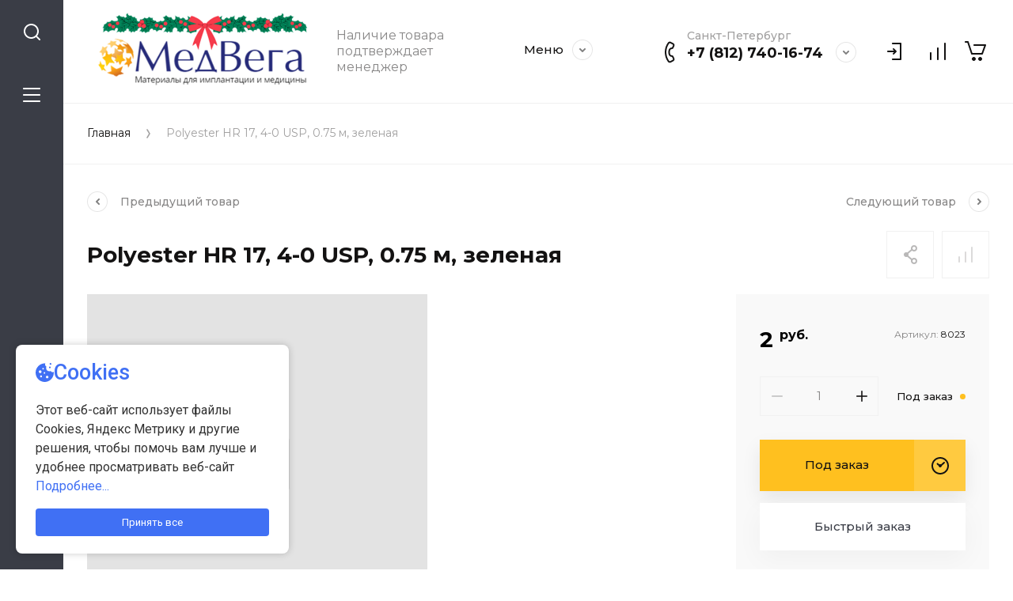

--- FILE ---
content_type: text/html; charset=utf-8
request_url: https://medvega.ru/magazin/product/katalog/product/polyester-hr-17-4-0-usp-0-75-m-zelenaya
body_size: 18496
content:
<!doctype html>
<html lang="ru">
	
<head>
<meta charset="utf-8">
<meta name="robots" content="all">
<title>Polyester HR 17, 4-0 USP, 0.75 м, зеленая</title>
<meta name="description" content="Polyester HR 17, 4-0 USP, 0.75 м, зеленая">
<meta name="keywords" content="Polyester HR 17, 4-0 USP, 0.75 м, зеленая">
<meta name="SKYPE_TOOLBAR" content="SKYPE_TOOLBAR_PARSER_COMPATIBLE">
<meta name="viewport" content="width=device-width, initial-scale=1.0, maximum-scale=1.0, user-scalable=no">
<meta name="format-detection" content="telephone=no">
<meta http-equiv="x-rim-auto-match" content="none">


<script src="/g/libs/jquery/1.10.2/jquery.min.js" charset="utf-8"></script>

	<link rel="stylesheet" href="/g/css/styles_articles_tpl.css">
<link rel="stylesheet" href="/g/libs/lightgallery-proxy-to-hs/lightgallery.proxy.to.hs.min.css" media="all" async>
<script src="/g/libs/lightgallery-proxy-to-hs/lightgallery.proxy.to.hs.stub.min.js"></script>
<script src="/g/libs/lightgallery-proxy-to-hs/lightgallery.proxy.to.hs.js" async></script>

            <!-- 46b9544ffa2e5e73c3c971fe2ede35a5 -->
            <script src='/shared/s3/js/lang/ru.js'></script>
            <script src='/shared/s3/js/common.min.js'></script>
        <link rel='stylesheet' type='text/css' href='/shared/s3/css/calendar.css' /><link rel="icon" href="/favicon.png" type="image/png">

<!--s3_require-->
<link rel="stylesheet" href="/g/basestyle/1.0.1/user/user.css" type="text/css"/>
<link rel="stylesheet" href="/g/basestyle/1.0.1/user/user.blue.css" type="text/css"/>
<script type="text/javascript" src="/g/basestyle/1.0.1/user/user.js" async></script>
<!--/s3_require-->

<!--s3_goal-->
<script src="/g/s3/goal/1.0.0/s3.goal.js"></script>
<script>new s3.Goal({map:[], goals: [], ecommerce:[{"ecommerce":{"detail":{"products":[{"id":"247084302","name":"Polyester HR 17, 4-0 USP, 0.75 м, зеленая","price":2,"brand":null,"category":""}]}}}]});</script>
<!--/s3_goal-->
			
		
		
		
			<link rel="stylesheet" type="text/css" href="/g/shop2v2/default/css/theme.less.css">		
			<script type="text/javascript" src="/g/printme.js"></script>
		<script type="text/javascript" src="/g/shop2v2/default/js/tpl.js"></script>
		<script type="text/javascript" src="/g/shop2v2/default/js/baron.min.js"></script>
		
			<script type="text/javascript" src="/g/shop2v2/default/js/shop2.2.js"></script>
		
	<script type="text/javascript">shop2.init({"productRefs": [],"apiHash": {"getPromoProducts":"33da33e82c2d33daccf63acbfd2ec659","getSearchMatches":"145bb1fdd72206ca750f18489bfe5414","getFolderCustomFields":"95f42d80a033b303e4438807f74d4a0b","getProductListItem":"7f34eaaefc21eb96e2db1b3da90574f9","cartAddItem":"6fb9d34c8e7f612be24f094b79a815c5","cartRemoveItem":"00280a9916f0ee65a278d0e2afcca3c5","cartUpdate":"142112d655d018586c22df76f9426ee5","cartRemoveCoupon":"04e06166b1a0a75cf1220409fb1dd20f","cartAddCoupon":"562a2cd94fb233f8aa750e55dceb36b6","deliveryCalc":"70e9f611d88f1e8bc73c1b92084e9dd0","printOrder":"33465c4d012521ef28aeb8bb341c87f2","cancelOrder":"b1828d2c13aff5ff2f7c641b1b188a1c","cancelOrderNotify":"fe4ef9e3966fbdf0dc97b77d69c92dc2","repeatOrder":"f971bf62a205efa4cdf955910ebd426e","paymentMethods":"55254864c90055df520c5bb802e6dca2","compare":"d06e09c33773f1fd2f9b8954304ca695"},"hash": null,"verId": 661742,"mode": "product","step": "","uri": "/magazin","IMAGES_DIR": "/d/","my": {"gr_collections_upd":true,"gr_selected_theme":11,"gr_compare_data_tooltip":"\u0421\u0440\u0430\u0432\u043d\u0438\u0442\u044c","gr_compare_data_added_tooltip":"\u0423\u0434\u0430\u043b\u0438\u0442\u044c","gr_search_no_placeholder":true,"lazy_load_subpages":true,"gr_additional_work_btn":true,"gr_product_quick_view":true,"gr_pagelist_lazy_load":true,"gr_lazy_load":true,"gr_show_slider_autoplay":true,"gr_buy_btn_data_url":true,"gr_enable_img_settings":true,"gr_enable_images_settings":true,"gr_show_one_click_in_thumbs":true,"personal_data_no_brackets":true,"enable_disabled_class":true,"show_sections":false,"buy_alias":"\u0412 \u043a\u043e\u0440\u0437\u0438\u043d\u0443","gr_pluso_title":"\u041f\u043e\u0434\u0435\u043b\u0438\u0442\u044c\u0441\u044f","preorder_alias":"\u041f\u043e\u0434 \u0437\u0430\u043a\u0430\u0437","vendor_alias":"\u0411\u0440\u0435\u043d\u0434","new_alias":"\u041d\u043e\u0432\u0438\u043d\u043a\u0430","special_alias":"\u0410\u043a\u0446\u0438\u044f","buy_mod":true,"buy_kind":true,"gr_hide_no_amount_rating":true,"gr_hide_params_compare":true,"gr_compare_class":" ","gr_cart_reg_placeholder":true,"gr_show_collections_compare":true,"gr_show_params_in_kinds":true,"gr_login_placeholered":true,"on_shop2_btn":true,"gr_auth_placeholder":true,"gr_show_collcetions_amount":true,"gr_kinds_slider":true,"gr_search_old_color":true,"gr_filter_remodal_res":"1260","gr_sorting_no_filter":true,"gr_pagelist_only_icons":true,"gr_filter_result_container":true,"gr_filter_only_field_title":true,"gr_filter_placeholders":false,"gr_filter_remodal":true,"gr_filter_range_slider":false,"gr_search_range_slider":false,"gr_h1_in_column":true,"gr_show_nav_btns":true,"gr_wrapped_currency":true,"gr_add_to_compare_text":"\u0421\u0440\u0430\u0432\u043d\u0438\u0442\u044c","gr_card_small_thumb_width":180,"gr_card_small_thumb_height":180,"gr_card_slider_class":" horizontal","gr_by_price_desc":"\u041f\u043e \u0446\u0435\u043d\u0435 - \u0434\u043e\u0440\u043e\u0433\u0438\u0435","gr_by_price_asc":"\u041f\u043e \u0446\u0435\u043d\u0435 - \u0434\u0435\u0448\u0435\u0432\u044b\u0435","gr_by_name_asc":"\u041f\u043e \u043d\u0430\u0437\u0432\u0430\u043d\u0438\u044e - \u043e\u0442 \u0410","gr_by_name_desc":"\u041f\u043e \u043d\u0430\u0437\u0432\u0430\u043d\u0438\u044e - \u043e\u0442 \u042f","gr_filter_sorting_by":"\u0421\u043e\u0440\u0442\u0438\u0440\u043e\u0432\u0430\u0442\u044c","gr_filter_go_text":" ","gr_view_class":" view_click view_opened view-1","gr_cart_titles":false,"gr_show_more_btn_class":" gr-button-2","gr_cart_total_title":"\u0421\u0443\u043c\u043c\u0430 \u0437\u0430\u043a\u0430\u0437\u0430","gr_coupon_placeholder":"\u0412\u0432\u0435\u0434\u0438\u0442\u0435 \u043f\u0440\u043e\u043c\u043e\u043a\u043e\u0434","gr_product_page_version":"global:shop2.2.110-power-tool-product.tpl","gr_product_template_name":"shop2.2.110-power-tool-product-list-thumbs.tpl","gr_cart_page_version":"global:shop2.2.110-power-tool-cart.tpl","gr_main_blocks_version":"global:shop2.2.110-power-tool-main-blocks.tpl","gr_cart_preview_version":"2.2.110_2","gr_compare_page_version":"global:shop2.2.110-power-tool-store-compare.tpl"},"shop2_cart_order_payments": 5,"cf_margin_price_enabled": 0,"maps_yandex_key":"","maps_google_key":""});</script>

<link rel="stylesheet" href="/g/libs/jqueryui/datepicker-and-slider/css/jquery-ui.css">
<link rel="stylesheet" href="/g/libs/lightgallery/v1.2.19/lightgallery.css">
<link rel="stylesheet" href="/g/libs/remodal/css/remodal.css">
<link rel="stylesheet" href="/g/libs/remodal/css/remodal-default-theme.css">
<link rel="stylesheet" href="/g/libs/waslide/css/waslide.css">
<link rel="stylesheet" href="/g/libs/jquery-lightslider/1.1.6/css/lightslider.min.css">
<link rel="stylesheet" href="/g/libs/jquery-popover/0.0.4/jquery.popover.css">

		    <link rel="stylesheet" href="/g/templates/shop2/2.110.2/power-tool-store/themes/theme8/theme.scss.css">
	
<link rel="stylesheet" href="/g/templates/shop2/2.110.2/power-tool-store/css/global_styles.css">

<script src="/g/libs/jquery-responsive-tabs/1.6.3/jquery.responsiveTabs.min.js" charset="utf-8"></script>
<script src="/g/libs/jquery-match-height/0.7.2/jquery.matchHeight.min.js" charset="utf-8"></script>
<script src="/g/libs/jqueryui/datepicker-and-slider/js/jquery-ui.min.js" charset="utf-8"></script>
<script src="/g/libs/jqueryui/touch_punch/jquery.ui.touch_punch.min.js" charset="utf-8"></script>
<script src="/g/libs/jquery-slick/1.9.0/slick.min.js" charset="utf-8"></script>
<script src="/g/libs/flexmenu/1.4.2/flexmenu.min.js" charset="utf-8"></script>
<script src="/g/libs/lightgallery/v1.2.19/lightgallery.js" charset="utf-8"></script>
<script src="/g/libs/remodal/js/remodal.js" charset="utf-8"></script>
<script src="/g/libs/waslide/js/animit.js" charset="utf-8"></script>
<script src="/g/libs/waslide/js/waslide.js" charset="utf-8"></script>
<script src="/g/libs/jquery-lightslider/1.1.6/js/patched/lightslider.js" charset="utf-8"></script>
<script src="/g/libs/jquery-popover/0.0.4/jquery.popover.js" charset="utf-8"></script>
<script src="/g/templates/shop2/widgets/js/timer.js" charset="utf-8"></script>
<script src="/g/templates/shop2/2.110.2/power-tool-store/js/cart_preview/cart_viewer.js" charset="utf-8"></script>






<script src="/g/s3/misc/form/shop-form/shop-form-minimal.js" charset="utf-8"></script>
<script src="/g/templates/shop2/2.110.2/power-tool-store/js/plugins.js" charset="utf-8"></script>

	<script src="/g/templates/shop2/2.110.2/power-tool-store/js/shop_main.js" charset="utf-8"></script>






</head><link rel="stylesheet" href="/t/v6544/images/css/site_addons.css">
<body class="site inner_page mode_product">
	
		
	<div class="cart-overlay">&nbsp;</div>

	<div class="remodal" data-remodal-id="cabinet-modal" role="dialog" data-remodal-options="hashTracking: false">
		<button data-remodal-action="close" class="gr-icon-btn remodal-close-btn"><span>Закрыть</span></button>
		<div class="shop2-block login-form">
	<div class="login-form__inner">
		<div class="login-form__header">
			Кабинет
		</div>
		<div class="login-form__body">
			
				<form method="post" action="/registraciya">
					<input type="hidden" name="mode" value="login" />

					<div class="login-form__row login gr-field-style">
												<input placeholder="Логин" type="text" name="login" id="login" tabindex="1" value="" />
					</div>
					<div class="login-form__row last_row">
						<div class="gr-field-style">
														<input placeholder="Пароль" type="password" name="password" id="password" tabindex="2" value="" />
						</div>
						<button type="submit" class="gr-button-1" tabindex="3">Войти</button>
					</div>

					<div class="login-btns">
						<a href="/registraciya/forgot_password" class="forgot_btn gr-button-2">
							Забыли пароль?
						</a>

											</div>
				<re-captcha data-captcha="recaptcha"
     data-name="captcha"
     data-sitekey="6LcNwrMcAAAAAOCVMf8ZlES6oZipbnEgI-K9C8ld"
     data-lang="ru"
     data-rsize="invisible"
     data-type="image"
     data-theme="light"></re-captcha></form>
				
									<div class="g-auth__row g-auth__social-min">
												



				
						<div class="g-form-field__title"><b>Также Вы можете войти через:</b></div>
			<div class="g-social">
																												<div class="g-social__row">
								<a href="/users/hauth/start/vkontakte?return_url=/magazin/product/katalog/product/polyester-hr-17-4-0-usp-0-75-m-zelenaya" class="g-social__item g-social__item--vk-large" rel="nofollow">Vkontakte</a>
							</div>
																
			</div>
			
		
	
			<div class="g-auth__personal-note">
									
			
							Я выражаю <a href="/registraciya/agreement" target="_blank">согласие на передачу и обработку персональных данных</a> в соответствии с <a href="/registraciya/policy" target="_blank">политикой конфиденциальности</a>
					</div>
							<a href="/registraciya/register" class="register_btn gr-button-1">Регистрация</a>
					</div>
				
			
		</div>
	</div>
</div>		</div>
	</div> <!-- .cabinet-modal -->
	
	<div class="cart-popup-block">
		<div class="cart-popup-block__body custom-scroll scroll-width-thin scroll">
			<div class="cart-popup-block__close gr-icon-btn">&nbsp;</div>
			<div class="cart-popup-block__container"></div>
		</div>
	</div> <!-- .cart-popup-block -->
	
	 <!-- .special-popup -->

	<div class="remodal" data-remodal-id="contacts-modal" role="dialog" data-remodal-options="hashTracking: false">
		<button data-remodal-action="close" class="gr-icon-btn remodal-close-btn"><span>Закрыть</span></button>

			<div class="remodal-contacts-header">Контакты</div>
			
			<div class="remodal-contacts-body">
				<div class="header-popup-contacts">
					<div class="messangers-items-wrap">
						<div class="messangers-items">
															<div class="messangers-phone__item">
									<div class="messangers-phone__subtitle">Санкт-Петербург</div>									<div class="messangers-phone__number">
										<a href="tel:+78127401674">+7 (812) 740-16-74</a>
									</div>
								</div>
															<div class="messangers-phone__item">
									<div class="messangers-phone__subtitle">Москва</div>									<div class="messangers-phone__number">
										<a href="tel:+79259864672">+7 (925) 986-46-72</a>
									</div>
								</div>
													
															<div class="messangers-items__item">
																			<div class="messangers-items__title">WhatsApp</div>
																												<div class="messangers-items__number">
																							<div class="messangers-items__icon">
													<img src="/thumb/2/ZScBujbLZNZfSQbqt1qvGw/44c44/d/whatsapp.svg" alt="WhatsApp" title="WhatsApp" />
												</div>
																						<a href="https://api.whatsapp.com/send?phone=+78127401674">+7 (812) 740-16-74</a>
										</div>
																	</div>
															<div class="messangers-items__item">
																			<div class="messangers-items__title">Telegram</div>
																												<div class="messangers-items__number">
																							<div class="messangers-items__icon">
													<img src="/thumb/2/oc00thHuZwFwc5vD3YQtWw/44c44/d/telegram.svg" alt="Telegram" title="Telegram" />
												</div>
																						<a href="https://telegram.org/">+7 (925) 986-46-72</a>
										</div>
																	</div>
													</div>
					</div>
											<div class="help-block__btn1 top-callback gr-button-1" data-remodal-target="help-form"
							data-api-url="/-/x-api/v1/public/?method=form/postform&param[form_id]=2489102&param[tpl]=global:shop2.form.minimal.tpl&param[placeholdered_fields]=1"
						>Заказать звонок</div>
																<div class="top-address">
							192029 Россия, Санкт-Петербург, пр. Обуховской Обороны 86, литер К, вход №2
						</div>
									</div>
									<div class="social-block">
						<div class="social-block__title">Мы в сети</div>						<div class="social-block__items">
															<a href="https://www.facebook.com/medvegamscspb" target="_blank" class="social-block__item">
									<img src="/thumb/2/wzm3egSLqnp8QxcvF88BYQ/40c40/d/fgs16_facebook_square.svg" alt="Facebook" />
								</a>
															<a href="https://vk.com/id657417431" target="_blank" class="social-block__item">
									<img src="/thumb/2/xSHYpWPZ-uvGlnlrS02AOg/40c40/d/fgs16_vk_square.svg" alt="VK" />
								</a>
													</div>
					</div>
							</div>
		
		</div>
	</div> <!-- .contacts-modal -->
	
	
	<div class="mobile-menu">
		<div class="mobile-menu__back">Назад</div>
		<div class="mobile-menu__close">&nbsp;</div>
		<div class="mobile-menu__body"></div>
	</div> <!-- .mobile-menu -->

	
	<div class="burger-block">
		<div class="burger-block__inner custom-scroll scroll-width-thin scroll">
			<div class="burger-block__body">
				<div class="burger-block__cabinet" data-remodal-target="cabinet-modal">
											Войти
						
				</div>
				<div class="burger-block__menu"><span>Меню</span></div>
				<div class="burger-block__title">Каталог</div>
				<div class="burger-block__container"></div>
								<div class="burger-block__close">&nbsp;</div>
			</div>
		</div>
	</div> <!--.burger-block-->


	<div class="search-popup">
		<div class="search-popup__inner custom-scroll scroll-width-thin scroll">
			<div class="search-popup__close">&nbsp;</div>
			<div class="search-popup__body"></div>
		</div>
	</div> <!--.search-popup-->


	<div class="compact-panel">
		<div class="compact-panel__inner">
			<div class="compact-panel__body">
				<div class="compact-panel__search">&nbsp;</div>
				<div class="compact-panel__burger">&nbsp;</div>
							</div>
		</div>
	</div> <!--.compact-panel-->

	<div class="site__panel left-panel left-panel__js inner_page">
		<div class="left-panel__inner">
			
			<nav class="search-block">
								    <form action="/magazin/search" method="get" class="search-block__form">
					    <input autocomplete="off" name="search_text" type="text" class="search-block__input" value="" placeholder="Поиск"/>
					    <button class="search-block__btn">&nbsp;</button>
					    <div class="search-block__close">&nbsp;</div>
				    <re-captcha data-captcha="recaptcha"
     data-name="captcha"
     data-sitekey="6LcNwrMcAAAAAOCVMf8ZlES6oZipbnEgI-K9C8ld"
     data-lang="ru"
     data-rsize="invisible"
     data-type="image"
     data-theme="light"></re-captcha></form>
			    			</nav>
			
			<div class="search-container custom-scroll scroll-width-thin scroll">
				<div class="search-container__body">
						
	
<div class="shop2-block search-form">
	<div class="search-form__inner">
		<div class="search-form__header">Поиск</div>
		<div class="search-rows">
			<form action="/magazin/search" enctype="multipart/form-data">
				<input type="hidden" name="sort_by" value=""/>
				
									<div class="search-rows__row gr-field-style float_row">
						<div class="row-title field-title">Цена (руб.)<span style="display: inline-block;">:</span></div>
						<div class="row-body">
							<label class="input-from">
								<span class="from_title hide">от</span>
								<input name="s[price][min]" type="text" size="5" class="small" value=""  data-range_min="0" oninput="this.value = this.value.replace (/\D/, '')" />
							</label>
							<label class="input-to">
								<span class="to_title hide">до</span>
								<input name="s[price][max]" type="text" size="5" class="small" value=""  data-range_max="200000" oninput="this.value = this.value.replace (/\D/, '')" />
							</label>
													</div>
					</div>
				
									<div class="search-rows__row gr-field-style">
						<label class="row-title field-title" for="shop2-name">Название<span style="display: inline-block;">:</span></label>
						<div class="row-body">
							<input type="text" name="s[name]" size="20" id="shop2-name" value="" />
						</div>
					</div>
				
									<div class="search-rows__row gr-field-style">
						<label class="row-title field-title" for="shop2-article">Артикул<span style="display: inline-block;">:</span></label>
						<div class="row-body">
							<input type="text" name="s[article]" id="shop2-article" value="" />
						</div>
					</div>
				
									<div class="search-rows__row gr-field-style">
						<label class="row-title field-title" for="shop2-text">Текст<span style="display: inline-block;">:</span></label>
						<div class="row-body">
							<input type="text" name="search_text" size="20" id="shop2-text"  value="" />
						</div>
					</div>
				
				
									<div class="search-rows__row gr-field-style">
						<div class="row-title field-title">Выберите категорию<span style="display: inline-block;">:</span></div>
						<div class="row-body">
							<select name="s[folder_id]" id="s[folder_id]">
								<option value="">Все</option>
																																												<option value="16096716" >
											 Диагностика
										</option>
																																				<option value="15933902" >
											 BioOst натуральный костный материал
										</option>
																																				<option value="15934302" >
											&raquo; Армированная мембрана BioOst
										</option>
																																				<option value="15934102" >
											&raquo; Блоки BioOst
										</option>
																																				<option value="15934502" >
											&raquo; Резорбируемые мембраны BioOst
										</option>
																																				<option value="15934702" >
											&raquo; Костные гранулы BioOst
										</option>
																																				<option value="15934902" >
											&raquo; Кортикальные пластины BioOst
										</option>
																																				<option value="15935102" >
											 OsteoBiol натуральный костный материал
										</option>
																																				<option value="15935502" >
											&raquo; Гель OsteoBiol
										</option>
																																				<option value="15935302" >
											&raquo; Блоки OsteoBiol
										</option>
																																				<option value="15935902" >
											&raquo; Гранулы Apatos
										</option>
																																				<option value="15936102" >
											&raquo; Гранулы Gen Os с коллагеном
										</option>
																																				<option value="15935702" >
											&raquo; Гранулы увлажненные mp3
										</option>
																																				<option value="15936302" >
											&raquo; Паста костная OsteoBiol
										</option>
																																				<option value="15936502" >
											&raquo; Мембрана Derma
										</option>
																																				<option value="15936702" >
											&raquo; Мембрана Evolution
										</option>
																																				<option value="15937102" >
											&raquo; Мембрана Special
										</option>
																																				<option value="15936902" >
											&raquo; Пластина Lamina
										</option>
																																				<option value="15933316" >
											 Армированные мембраны
										</option>
																																				<option value="13939516" >
											 Костные гранулы
										</option>
																																				<option value="13944116" >
											 Резорбируемые мембраны
										</option>
																																				<option value="15927916" >
											 Костные блоки
										</option>
																																				<option value="16033716" >
											 Костный гель
										</option>
																																				<option value="16044116" >
											 Костная паста
										</option>
																																				<option value="15932516" >
											 Костные пластины
										</option>
																																				<option value="15930102" >
											 Костные скребки
										</option>
																																				<option value="214436906" >
											 Клей медицинский
										</option>
																																				<option value="15930302" >
											 Пины и винты для фиксации мембран и пластин
										</option>
																																				<option value="218492302" >
											&raquo; Безударные пины для осциллирующего наконечника
										</option>
																																				<option value="15930702" >
											&raquo; Система Frios Dentsply
										</option>
																																				<option value="15931102" >
											&raquo; Система Ustomed, Германия
										</option>
																																				<option value="173110905" >
											&raquo; Система Meisinger, Германия
										</option>
																																				<option value="15932302" >
											 Распродажа
										</option>
																																				<option value="15932902" >
											&raquo; Стоматологические инструменты
										</option>
																																				<option value="52273905" >
											 Хирургические инструменты
										</option>
																																				<option value="52274105" >
											&raquo; Лезвия
										</option>
																																				<option value="100585108" >
											 Купить за баллы
										</option>
																								</select>
						</div>
					</div>

					<div id="shop2_search_custom_fields"></div>
								
									<div id="shop2_search_global_fields">
						
												</div>
								
									<div class="search-rows__row gr-field-style">
						<div class="row-title field-title">Бренд<span style="display: inline-block;">:</span></div>
						<div class="row-body">
							<select name="s[vendor_id]">
								<option value="">Все</option>          
																	<option value="4001902" >BioOst</option>
																	<option value="5921502" >Bode Chemie, Германия</option>
																	<option value="9343305" >Certus, Китай</option>
																	<option value="5977702" >Chulke, Германия</option>
																	<option value="11485702" >Curasan, Германия</option>
																	<option value="11485902" >Curasan, Германия</option>
																	<option value="4002102" >Dentsply FRIOS</option>
																	<option value="4002302" >Dispodent</option>
																	<option value="4002502" >Geistlich</option>
																	<option value="57821502" >Kavo, Германия</option>
																	<option value="4002702" >MCBio</option>
																	<option value="4002902" >Meta</option>
																	<option value="4003102" >OsteoBiol</option>
																	<option value="4003302" >Resorba</option>
																	<option value="4003502" >Salvin Dental</option>
																	<option value="5988702" >Schulke, Германия</option>
																	<option value="4003702" >Surgicon, Пакистан</option>
																	<option value="1308716" >Tecnoss, Италия</option>
																	<option value="4003902" >Ustomed</option>
																	<option value="1308516" >Кардиоплант, Россия</option>
																	<option value="5607702" >Лизоформ, Германия</option>
																	<option value="43715306" >Медин, Россия</option>
																	<option value="26494504" >Медтест, Россия</option>
																	<option value="5647502" >ООО &quot;ИНТЕРСЭН-плюс&quot;, Россия</option>
																	<option value="5993302" >ООО &quot;Самарово&quot;, Россия</option>
																	<option value="4004102" >Россия</option>
																	<option value="5997502" >ФГУП &quot;ГНЦ&quot;НИОПИК&quot;, Россия</option>
																	<option value="26493704" >Эндокарбон, Россия</option>
																	<option value="4004302" >Этикон, Jonson&amp;Jonson</option>
															</select>
						</div>
					</div>
				
														    <div class="search-rows__row gr-field-style">
					        <div class="row-title field-title">0,5 грамм<span style="display: inline-block;">:</span></div>
					        <div class="row-body">
					            					            <select name="s[flags][46702]">
						            <option value="">Все</option>
						            <option value="1">да</option>
						            <option value="0">нет</option>
						        </select>
					        </div>
					    </div>
			    															    <div class="search-rows__row gr-field-style">
					        <div class="row-title field-title">1,0 грамм<span style="display: inline-block;">:</span></div>
					        <div class="row-body">
					            					            <select name="s[flags][46902]">
						            <option value="">Все</option>
						            <option value="1">да</option>
						            <option value="0">нет</option>
						        </select>
					        </div>
					    </div>
			    															    <div class="search-rows__row gr-field-style">
					        <div class="row-title field-title">2 грамма<span style="display: inline-block;">:</span></div>
					        <div class="row-body">
					            					            <select name="s[flags][47102]">
						            <option value="">Все</option>
						            <option value="1">да</option>
						            <option value="0">нет</option>
						        </select>
					        </div>
					    </div>
			    															    <div class="search-rows__row gr-field-style">
					        <div class="row-title field-title">0,25 см3<span style="display: inline-block;">:</span></div>
					        <div class="row-body">
					            					            <select name="s[flags][47302]">
						            <option value="">Все</option>
						            <option value="1">да</option>
						            <option value="0">нет</option>
						        </select>
					        </div>
					    </div>
			    															    <div class="search-rows__row gr-field-style">
					        <div class="row-title field-title">0,5 см3<span style="display: inline-block;">:</span></div>
					        <div class="row-body">
					            					            <select name="s[flags][47502]">
						            <option value="">Все</option>
						            <option value="1">да</option>
						            <option value="0">нет</option>
						        </select>
					        </div>
					    </div>
			    															    <div class="search-rows__row gr-field-style">
					        <div class="row-title field-title">1,0 см 3<span style="display: inline-block;">:</span></div>
					        <div class="row-body">
					            					            <select name="s[flags][47702]">
						            <option value="">Все</option>
						            <option value="1">да</option>
						            <option value="0">нет</option>
						        </select>
					        </div>
					    </div>
			    															    <div class="search-rows__row gr-field-style">
					        <div class="row-title field-title">2,0 см3<span style="display: inline-block;">:</span></div>
					        <div class="row-body">
					            					            <select name="s[flags][47902]">
						            <option value="">Все</option>
						            <option value="1">да</option>
						            <option value="0">нет</option>
						        </select>
					        </div>
					    </div>
			    															    <div class="search-rows__row gr-field-style">
					        <div class="row-title field-title">&#x1f525;ДВОЙНОЙ БОНУС<span style="display: inline-block;">:</span></div>
					        <div class="row-body">
					            					            <select name="s[flags][91513]">
						            <option value="">Все</option>
						            <option value="1">да</option>
						            <option value="0">нет</option>
						        </select>
					        </div>
					    </div>
			    															    <div class="search-rows__row gr-field-style">
					        <div class="row-title field-title">КУПИТЬ ЗА БАЛЛЫ<span style="display: inline-block;">:</span></div>
					        <div class="row-body">
					            					            <select name="s[flags][415508]">
						            <option value="">Все</option>
						            <option value="1">да</option>
						            <option value="0">нет</option>
						        </select>
					        </div>
					    </div>
			    															    <div class="search-rows__row gr-field-style">
					        <div class="row-title field-title">3,0 см3<span style="display: inline-block;">:</span></div>
					        <div class="row-body">
					            					            <select name="s[flags][626906]">
						            <option value="">Все</option>
						            <option value="1">да</option>
						            <option value="0">нет</option>
						        </select>
					        </div>
					    </div>
			    															    <div class="search-rows__row gr-field-style">
					        <div class="row-title field-title">Новинка<span style="display: inline-block;">:</span></div>
					        <div class="row-body">
					            					            <select name="s[flags][2]">
						            <option value="">Все</option>
						            <option value="1">да</option>
						            <option value="0">нет</option>
						        </select>
					        </div>
					    </div>
			    															    <div class="search-rows__row gr-field-style">
					        <div class="row-title field-title">Спецпредложение<span style="display: inline-block;">:</span></div>
					        <div class="row-body">
					            					            <select name="s[flags][1]">
						            <option value="">Все</option>
						            <option value="1">да</option>
						            <option value="0">нет</option>
						        </select>
					        </div>
					    </div>
			    									
				

									<div class="search-rows__row gr-field-style">
						<div class="row-title field-title">Результатов на странице<span style="display: inline-block;">:</span></div>
						<div class="row-body">
							<select name="s[products_per_page]">
																																		<option value="5">5</option>
																										<option value="20" selected="selected">20</option>
																										<option value="35">35</option>
																										<option value="50">50</option>
																										<option value="65">65</option>
																										<option value="80">80</option>
																										<option value="95">95</option>
															</select>
						</div>
					</div>
				
				<div class="search-rows__btn">
					<button type="submit" class="search-btn gr-button-1"><span>Поиск</span></button>
				</div>
			</form >
		</div>
	</div>
</div><!-- Search Form -->				</div>
			</div>

			<div class="left-folders custom-scroll scroll-width-thin scroll left_folders_upd">
				<div class="left-folders__title">Каталог<div class="left-folders__close">&nbsp;</div></div>
								    <ul class="left-folders__list panel-folders menu-default">
				        				            				        				            
				                
				                				                    <li class="">
					                	<a href="/magazin/folder/diagnostika">
					                		<span class="folder-list-item">
					                										                    <span class="folder-name"><ins>Диагностика</ins></span>
						                    </span>
						                </a>
				                								
														        				                
				            				        				            
				                				                    				                        </li>
				                        				                    				                
				                				                    <li class="has">
					                	<a href="/magazin/folder/bioost-kostnyj-material">
					                		<span class="folder-list-item">
					                										                    <span class="folder-name"><ins>BioOst натуральный костный материал</ins></span>
						                    </span>
						                </a>
				                								
														        				                
				            				        				            
				                				                    				                        <ul class="custom-scroll scroll-width-thin scroll">
				                        	<li class="backItem"><ins>Назад</ins><div class="burger-block__close">&nbsp;</div></li>
				                        	<li class="parentItem"><a href="/magazin/folder/bioost-kostnyj-material"><span>BioOst натуральный костный материал</span></a></li>
				                    				                
				                				                    <li class="">
				                    	<a href="/magazin/folder/armirovannaya-membrana-bioost">
						                    <span><ins>Армированная мембрана BioOst</ins></span>
					                    </a>
				                								
														        				                
				            				        				            
				                				                    				                        </li>
				                        				                    				                
				                				                    <li class="">
				                    	<a href="/magazin/folder/bloki-bioost">
						                    <span><ins>Блоки BioOst</ins></span>
					                    </a>
				                								
														        				                
				            				        				            
				                				                    				                        </li>
				                        				                    				                
				                				                    <li class="">
				                    	<a href="/magazin/folder/rezorbiruemye-membrany-bioost">
						                    <span><ins>Резорбируемые мембраны BioOst</ins></span>
					                    </a>
				                								
														        				                
				            				        				            
				                				                    				                        </li>
				                        				                    				                
				                				                    <li class="">
				                    	<a href="/magazin/folder/kostnye-granuly-bioost">
						                    <span><ins>Костные гранулы BioOst</ins></span>
					                    </a>
				                								
														        				                
				            				        				            
				                				                    				                        </li>
				                        				                    				                
				                				                    <li class="">
				                    	<a href="/magazin/folder/kortikalnye-plastiny">
						                    <span><ins>Кортикальные пластины BioOst</ins></span>
					                    </a>
				                								
														        				                
				            				        				            
				                				                    				                        </li>
				                        				                            </ul>
				                            </li>
				                        				                    				                
				                				                    <li class="has">
					                	<a href="/magazin/folder/osteobiol-kostnyj-material">
					                		<span class="folder-list-item">
					                										                    <span class="folder-name"><ins>OsteoBiol натуральный костный материал</ins></span>
						                    </span>
						                </a>
				                								
														        				                
				            				        				            
				                				                    				                        <ul class="custom-scroll scroll-width-thin scroll">
				                        	<li class="backItem"><ins>Назад</ins><div class="burger-block__close">&nbsp;</div></li>
				                        	<li class="parentItem"><a href="/magazin/folder/osteobiol-kostnyj-material"><span>OsteoBiol натуральный костный материал</span></a></li>
				                    				                
				                				                    <li class="">
				                    	<a href="/magazin/folder/gel-osteobiol">
						                    <span><ins>Гель OsteoBiol</ins></span>
					                    </a>
				                								
														        				                
				            				        				            
				                				                    				                        </li>
				                        				                    				                
				                				                    <li class="">
				                    	<a href="/magazin/folder/kostnye-bloki-osteobiol">
						                    <span><ins>Блоки OsteoBiol</ins></span>
					                    </a>
				                								
														        				                
				            				        				            
				                				                    				                        </li>
				                        				                    				                
				                				                    <li class="">
				                    	<a href="/magazin/folder/apatos">
						                    <span><ins>Гранулы Apatos</ins></span>
					                    </a>
				                								
														        				                
				            				        				            
				                				                    				                        </li>
				                        				                    				                
				                				                    <li class="">
				                    	<a href="/magazin/folder/gen-os">
						                    <span><ins>Гранулы Gen Os с коллагеном</ins></span>
					                    </a>
				                								
														        				                
				            				        				            
				                				                    				                        </li>
				                        				                    				                
				                				                    <li class="">
				                    	<a href="/magazin/folder/granuly-osteobiol">
						                    <span><ins>Гранулы увлажненные mp3</ins></span>
					                    </a>
				                								
														        				                
				            				        				            
				                				                    				                        </li>
				                        				                    				                
				                				                    <li class="">
				                    	<a href="/magazin/folder/pasta-kostnaya-osteobiol">
						                    <span><ins>Паста костная OsteoBiol</ins></span>
					                    </a>
				                								
														        				                
				            				        				            
				                				                    				                        </li>
				                        				                    				                
				                				                    <li class="">
				                    	<a href="/magazin/folder/derma">
						                    <span><ins>Мембрана Derma</ins></span>
					                    </a>
				                								
														        				                
				            				        				            
				                				                    				                        </li>
				                        				                    				                
				                				                    <li class="">
				                    	<a href="/magazin/folder/evolution">
						                    <span><ins>Мембрана Evolution</ins></span>
					                    </a>
				                								
														        				                
				            				        				            
				                				                    				                        </li>
				                        				                    				                
				                				                    <li class="">
				                    	<a href="/magazin/folder/special">
						                    <span><ins>Мембрана Special</ins></span>
					                    </a>
				                								
														        				                
				            				        				            
				                				                    				                        </li>
				                        				                    				                
				                				                    <li class="">
				                    	<a href="/magazin/folder/lamina">
						                    <span><ins>Пластина Lamina</ins></span>
					                    </a>
				                								
														        				                
				            				        				            
				                				                    				                        </li>
				                        				                            </ul>
				                            </li>
				                        				                    				                
				                				                    <li class="">
					                	<a href="/magazin/folder/armirovannye-membrany">
					                		<span class="folder-list-item">
					                										                    <span class="folder-name"><ins>Армированные мембраны</ins></span>
						                    </span>
						                </a>
				                								
														        				                
				            				        				            
				                				                    				                        </li>
				                        				                    				                
				                				                    <li class="">
					                	<a href="/magazin/folder/kostnye-granuly">
					                		<span class="folder-list-item">
					                										                    <span class="folder-name"><ins>Костные гранулы</ins></span>
						                    </span>
						                </a>
				                								
														        				                
				            				        				            
				                				                    				                        </li>
				                        				                    				                
				                				                    <li class="">
					                	<a href="/magazin/folder/rezorbiruemye-membrany">
					                		<span class="folder-list-item">
					                										                    <span class="folder-name"><ins>Резорбируемые мембраны</ins></span>
						                    </span>
						                </a>
				                								
														        				                
				            				        				            
				                				                    				                        </li>
				                        				                    				                
				                				                    <li class="">
					                	<a href="/magazin/folder/kostnye-bloki">
					                		<span class="folder-list-item">
					                										                    <span class="folder-name"><ins>Костные блоки</ins></span>
						                    </span>
						                </a>
				                								
														        				                
				            				        				            
				                				                    				                        </li>
				                        				                    				                
				                				                    <li class="">
					                	<a href="/magazin/folder/kostnyj-gel">
					                		<span class="folder-list-item">
					                										                    <span class="folder-name"><ins>Костный гель</ins></span>
						                    </span>
						                </a>
				                								
														        				                
				            				        				            
				                				                    				                        </li>
				                        				                    				                
				                				                    <li class="">
					                	<a href="/magazin/folder/kostnaya-pasta">
					                		<span class="folder-list-item">
					                										                    <span class="folder-name"><ins>Костная паста</ins></span>
						                    </span>
						                </a>
				                								
														        				                
				            				        				            
				                				                    				                        </li>
				                        				                    				                
				                				                    <li class="">
					                	<a href="/magazin/folder/kostnye-plastiny">
					                		<span class="folder-list-item">
					                										                    <span class="folder-name"><ins>Костные пластины</ins></span>
						                    </span>
						                </a>
				                								
														        				                
				            				        				            
				                				                    				                        </li>
				                        				                    				                
				                				                    <li class="">
					                	<a href="/magazin/folder/kostnye-skrebki">
					                		<span class="folder-list-item">
					                										                    <span class="folder-name"><ins>Костные скребки</ins></span>
						                    </span>
						                </a>
				                								
														        				                
				            				        				            
				                				                    				                        </li>
				                        				                    				                
				                				                    <li class="">
					                	<a href="/magazin/folder/klej-medicinskij">
					                		<span class="folder-list-item">
					                										                    <span class="folder-name"><ins>Клей медицинский</ins></span>
						                    </span>
						                </a>
				                								
														        				                
				            				        				            
				                				                    				                        </li>
				                        				                    				                
				                				                    <li class="has">
					                	<a href="/magazin/folder/piny-i-vinty-dlya-fiksacii-membran-i-plastin">
					                		<span class="folder-list-item">
					                										                    <span class="folder-name"><ins>Пины и винты для фиксации мембран и пластин</ins></span>
						                    </span>
						                </a>
				                								
														        				                
				            				        				            
				                				                    				                        <ul class="custom-scroll scroll-width-thin scroll">
				                        	<li class="backItem"><ins>Назад</ins><div class="burger-block__close">&nbsp;</div></li>
				                        	<li class="parentItem"><a href="/magazin/folder/piny-i-vinty-dlya-fiksacii-membran-i-plastin"><span>Пины и винты для фиксации мембран и пластин</span></a></li>
				                    				                
				                				                    <li class="">
				                    	<a href="/magazin/folder/buzudarnye-piny-dlya-osciliruyushchego-nakonechnika">
						                    <span><ins>Безударные пины для осциллирующего наконечника</ins></span>
					                    </a>
				                								
														        				                
				            				        				            
				                				                    				                        </li>
				                        				                    				                
				                				                    <li class="">
				                    	<a href="/magazin/folder/sistema-frios-dentsply">
						                    <span><ins>Система Frios Dentsply</ins></span>
					                    </a>
				                								
														        				                
				            				        				            
				                				                    				                        </li>
				                        				                    				                
				                				                    <li class="">
				                    	<a href="/magazin/folder/sistema-ustomed-germaniya">
						                    <span><ins>Система Ustomed, Германия</ins></span>
					                    </a>
				                								
														        				                
				            				        				            
				                				                    				                        </li>
				                        				                    				                
				                				                    <li class="">
				                    	<a href="/magazin/folder/sistema-meisinger-germaniya">
						                    <span><ins>Система Meisinger, Германия</ins></span>
					                    </a>
				                								
														        				                
				            				        				            
				                				                    				                        </li>
				                        				                            </ul>
				                            </li>
				                        				                    				                
				                				                    <li class="has">
					                	<a href="/magazin/folder/stomatologicheskie-materialy-i-instrumenty">
					                		<span class="folder-list-item">
					                										                    <span class="folder-name"><ins>Распродажа</ins></span>
						                    </span>
						                </a>
				                								
														        				                
				            				        				            
				                				                    				                        <ul class="custom-scroll scroll-width-thin scroll">
				                        	<li class="backItem"><ins>Назад</ins><div class="burger-block__close">&nbsp;</div></li>
				                        	<li class="parentItem"><a href="/magazin/folder/stomatologicheskie-materialy-i-instrumenty"><span>Распродажа</span></a></li>
				                    				                
				                				                    <li class="">
				                    	<a href="/magazin/folder/stomatologicheskie-instrumenty">
						                    <span><ins>Стоматологические инструменты</ins></span>
					                    </a>
				                								
														        				                
				            				        				            
				                				                    				                        </li>
				                        				                            </ul>
				                            </li>
				                        				                    				                
				                				                    <li class="has">
					                	<a href="/magazin/folder/hirurgicheskie-instrumenty">
					                		<span class="folder-list-item">
					                										                    <span class="folder-name"><ins>Хирургические инструменты</ins></span>
						                    </span>
						                </a>
				                								
														        				                
				            				        				            
				                				                    				                        <ul class="custom-scroll scroll-width-thin scroll">
				                        	<li class="backItem"><ins>Назад</ins><div class="burger-block__close">&nbsp;</div></li>
				                        	<li class="parentItem"><a href="/magazin/folder/hirurgicheskie-instrumenty"><span>Хирургические инструменты</span></a></li>
				                    				                
				                				                    <li class="">
				                    	<a href="/magazin/folder/lezviya">
						                    <span><ins>Лезвия</ins></span>
					                    </a>
				                								
														        				                
				            				        				            
				                				                    				                        </li>
				                        				                            </ul>
				                            </li>
				                        				                    				                
				                				                    <li class="">
					                	<a href="/magazin/folder/kupit-za-bally">
					                		<span class="folder-list-item">
					                										                    <span class="folder-name"><ins>Купить за баллы</ins></span>
						                    </span>
						                </a>
				                								
														        				                
				            				        				        </li>
				    </ul>

				    				
				
			</div>

		</div>
	</div> <!--.left-panel-->
	
			
	<div class="header-panel">
		<div class="header-panel__inner">
			<div class="header-panel__burger">&nbsp;</div>
			<div class="header-panel__search">&nbsp;</div>
			<div class="header-panel__contacts" data-remodal-target="contacts-modal">&nbsp;</div>
			<div class="header-panel__cabinet" data-remodal-target="cabinet-modal">
				<div class="panel-cabinet">
											Войти
									</div>
			</div>
					    	<a href="/magazin/compare" target="_blank" class="compare_block_1 compare-block">
		    		<span class="compare-block__amount">0</span>
				</a>
						<div class="header-panel__cart">
				<a href="/magazin/cart" class="panel-cart block_no_events"><span class="panel-cart__inner block_no_events">
					<span class="panel-cart__amount hide">0</span></span>
				</a>
			</div>
		</div>
	</div> <!--.header-panel-->
	
		
	<div class="fixed-cart-panel fixed_cart_panel2">
			    	<a href="/magazin/compare" target="_blank" class="compare_block_2 compare-block">
	    		<span class="compare-block__amount">0</span>
	    		<span class="compare-tooltip">Сравнение</span>
			</a>
				<a href="/magazin/cart" class="fixed-cart-block block_no_events">
			<span class="fixed-cart-block__amount">0</span>
			<span class="cart-tooltip">Корзина</span>
		</a>
	</div>
	<div class="gr-tooltip"></div>
	<div class="site__wrapper site-wrapper__js">
		<header class="site-header block_padding">
			
			<div class="site-header__inner">
				<div class="site-header__left">
					<div class="site-info ">
													<div class="site-info__logo">
																<a href="https://medvega.ru">									<img style="width: 300px" src="/thumb/2/LOQC3lgDUR6uqQSn5ipWyA/300r/d/dizajn_bez_nazvaniya_4_333327.png" alt="" />
								</a>							</div>
																			<div class="site-info__body">
																<div class="site-info__desc">Наличие товара подтверждает менеджер</div>							</div>
											</div> <!--.site-info-->
				</div>
				<div class="site-header__center">
											<div class="menu-popup-btn"><span>Меню</span></div>

						<ul class="menu-default top-menu top-menu__js">
					        					            
					            					                <li class="has opened">
					                	<a href="/">Главная</a>
					            					            		        									            
					        					            					                					                        </li>
					                    					                					            
					            					                <li class="">
					                	<a href="/o-kompanii">О компании</a>
					            					            		        									            
					        					            					                					                        </li>
					                    					                					            
					            					                <li class="">
					                	<a href="/dostavka">Доставка</a>
					            					            		        									            
					        					            					                					                        </li>
					                    					                					            
					            					                <li class="">
					                	<a href="/akcii">Акции</a>
					            					            		        									            
					        					            					                					                        </li>
					                    					                					            
					            					                <li class="">
					                	<a href="/kontakty">Контакты</a>
					            					            		        									            
					        					            					                					                        </li>
					                    					                					            
					            					                <li class="">
					                	<a href="/pokupatialiam">Покупателям</a>
					            					            		        									            
					        					            					                					                        </li>
					                    					                					            
					            					                <li class="">
					                	<a href="/4-discountsteps">Программа лояльности</a>
					            					            		        									            
					        					        </li>
					    </ul>
					    									</div>
				<div class="site-header__right">
											<div class="phones-block phones-block__js">
															<div class="phones-block__top">
									<div class="phones-block__body">
																																	<div class="phones-block__item">
													<div class="phones-block__subtitle">Санкт-Петербург</div>													<div class="phones-block__number">
														<a href="tel:+78127401674">+7 (812) 740-16-74</a>
													</div>
												</div>
													                               														                               										</div>
																			<div class="phones-block__btn">&nbsp;</div>
																	</div>
																						<div class="phones-block__popup">
									<div class="header-popup-contacts">
										<div class="messangers-items-wrap">
											<div class="messangers-items">
																																																																<div class="messangers-phone__item">
															<div class="messangers-phone__subtitle">Москва</div>															<div class="messangers-phone__number">
																<a href="tel:+79259864672">+7 (925) 986-46-72</a>
															</div>
														</div>
																																																																<div class="messangers-items__item">
																															<div class="messangers-items__title">WhatsApp</div>
																																														<div class="messangers-items__number">
																																			<div class="messangers-items__icon">
																			<img src="/thumb/2/ZScBujbLZNZfSQbqt1qvGw/44c44/d/whatsapp.svg" alt="WhatsApp" title="WhatsApp" />
																		</div>
																																		<a href="https://api.whatsapp.com/send?phone=+78127401674">+7 (812) 740-16-74</a>
																</div>
																													</div>
																											<div class="messangers-items__item">
																															<div class="messangers-items__title">Telegram</div>
																																														<div class="messangers-items__number">
																																			<div class="messangers-items__icon">
																			<img src="/thumb/2/oc00thHuZwFwc5vD3YQtWw/44c44/d/telegram.svg" alt="Telegram" title="Telegram" />
																		</div>
																																		<a href="https://telegram.org/">+7 (925) 986-46-72</a>
																</div>
																													</div>
																																				</div>
										</div>
																					<div class="help-block__btn1 top-callback gr-button-1" data-remodal-target="help-form"
												data-api-url="/-/x-api/v1/public/?method=form/postform&param[form_id]=2489102&param[tpl]=global:shop2.form.minimal.tpl&param[placeholdered_fields]=1"
											>Заказать звонок</div>
																															<div class="top-address">
												192029 Россия, Санкт-Петербург, пр. Обуховской Обороны 86, литер К, вход №2
											</div>
																			</div>
																			<div class="social-block">
											<div class="social-block__title">Мы в сети</div>											<div class="social-block__items">
																									<a href="https://www.facebook.com/medvegamscspb" target="_blank" class="social-block__item">
														<img src="/thumb/2/wzm3egSLqnp8QxcvF88BYQ/40c40/d/fgs16_facebook_square.svg" alt="Facebook" />
													</a>
																									<a href="https://vk.com/id657417431" target="_blank" class="social-block__item">
														<img src="/thumb/2/xSHYpWPZ-uvGlnlrS02AOg/40c40/d/fgs16_vk_square.svg" alt="VK" />
													</a>
																							</div>
										</div>
																	</div>
													</div>
					
					<div class="cabinet-block">
						<div class="cabinet-block__btn" data-remodal-target="cabinet-modal">
															Войти
													</div>
					</div>
					
									    	<a href="/magazin/compare" target="_blank" class="compare_block_3 compare-block">
				    		<span class="compare-block__amount">0</span>
						</a>
					
					<div class="cart-block">
						<a href="/magazin/cart" class="cart-block__btn block_no_events">
							<span class="cart-block__amount hide">0</span>
						</a>
					</div>

				</div>
			</div>

		</header> <!-- .site-header -->


		<div class="site-container">

			<div class="site-container__inner">
				
									

				
				                    				                    				                    				                    				                    				                    				                    				                    				                    				                    				                    				                    				                    				                    				                    				                    								


				<main class="site-main block_padding">
					<div class="site-main__inner">

						<div class="site-main__top block_padding">

							
<div class="site-path" data-url="/"><a href="/">Главная</a><span class='site-path__del'>&nbsp;</span>Polyester HR 17, 4-0 USP, 0.75 м, зеленая</div>							
														
							
							
						</div>
						
														<div class="site-main__body block_padding">
						
<div class="shop2-cookies-disabled shop2-warning hide"></div>


	
		
							
			
							
			
							
			
		
				
		
					


	<div class="card-page mode_product">
	<div class="card-page__inner">

		<div class="card-top">

				            <div class="shop2-product-navigation">
	            <!--noindex--><a rel="nofollow" href="/magazin/product/katalog/product/polyester-hr-17-4-0-usp-0-75-m-zelenaya/prev"><span>Предыдущий <ins>товар</ins></span></a><!--/noindex-->
	            <!--noindex--><a rel="nofollow" href="/magazin/product/katalog/product/polyester-hr-17-4-0-usp-0-75-m-zelenaya/next"><span>Следующий <ins>товар</ins></span></a><!--/noindex-->
	            </div>
	        
	        <div class="card-top__container">
				<div class="card-top__left">
					
					<div class="card-slider horizontal">
					
													<div class="card-slider__flags">
			                    <div class="product-flags">
					                <div class="product-flags__body">
					                    					                    					                    					                    					                </div>
					            </div>
			                </div>
		                 <!-- .card-slider__flags -->
						
						<div class="card-slider__container">
							
									                    		                    
							<div class="card-slider__items-wrap">
								<div class="card-slider__items no_thumbs">
									
									<div class="card-slider__item">
										<div class="card-slider__image no-image gr_image_1x1">		
			                                			                            </div>
									</div>
									
																		
								</div>
							</div>
							
									                    							
							
						</div>
					</div> <!-- .card-slider -->

				</div>
				<div class="card-top__right">
					<form
						method="post"
						action="/magazin?mode=cart&amp;action=add"
						accept-charset="utf-8"
						class="shop2-product">
						
						<input type="hidden" name="kind_id" value="247084302"/>
						<input type="hidden" name="product_id" value="178800502"/>
						<input type="hidden" name="meta" value='null'/>

						<div class="shop2-product__left">

							<div class="card-top-btns">						
																	<div class="card-top-btns__pluso-btn" data-tooltip="Поделиться" data-remodal-target="pluso-modal">Поделиться</div>
									<div class="remodal" data-remodal-id="pluso-modal" role="dialog" data-remodal-options="hashTracking: false">
										<button data-remodal-action="close" class="gr-icon-btn remodal-close-btn"><span>Закрыть</span></button>

											<div class="pluso-share">
																									<div class="pluso-share__title">Поделиться</div>
																								<div class="pluso-share__body">
													
													<script src="https://yastatic.net/es5-shims/0.0.2/es5-shims.min.js"></script>
													<script src="https://yastatic.net/share2/share.js"></script>
													<div class="ya-share2" data-services="vkontakte,odnoklassniki,viber,whatsapp,telegram"></div>
												</div>
											</div> <!-- .pluso-share -->

									</div> <!-- .pluso-modal -->
																
			<div class="product-compare" data-tooltip="Сравнить">
			<label class="compare_plus ">
				<input type="checkbox" value="247084302"/>
				Сравнить
			</label>
					</div>
		

							</div>
							
															<div class="gr-product-name">
									<h1>Polyester HR 17, 4-0 USP, 0.75 м, зеленая</h1>
								</div>
														
							
			                
			            	

 
	
		
	
				            
			            </div>

			            <div class="shop2-product__right">
			            	<div class="form-additional">
			            		<div class="form-additional__body">
				            		<div class="form-additional__top">
					            													<div class="product-price">
													
													<div class="price-current">
		<strong>2</strong>
		<span>		руб.</span>			</div>
											</div>
																				<div class="product-info">
											
	
					
	
	
					<div class="shop2-product-article"><span>Артикул:</span> 8023</div>
	
													
	
	<div class="tpl-rating-block hide">Рейтинг:<div class="tpl-stars hide"><div class="tpl-rating" style="width: 0%;"></div></div>(0 голосов)</div>

											</div>
									</div>
									<div class="form-additional__amount">
																					
				
	<div class="product-amount">
					<div class="amount-title">Количество:</div>
							<div class="shop2-product-amount">
				<button type="button" class="amount-minus">&#8722;</button><input type="text" name="amount" data-kind="247084302"  data-min="1" data-multiplicity="" maxlength="4" value="1" /><button type="button" class="amount-plus">&#43;</button>
			</div>
						</div>
																				
																	                <div class="gr-has-amount pre_order"><span>Под заказ</span></div>
							            									</div>
									<div class="form-additional__btns">
																            		
			<button class="shop-product-btn type-3 onrequest" type="submit" data-url="/magazin/product/katalog/product/polyester-hr-17-4-0-usp-0-75-m-zelenaya">
			<span>Под заказ</span>
		</button>
	
<input type="hidden" value="Polyester HR 17, 4-0 USP, 0.75 м, зеленая" name="product_name" />
<input type="hidden" value="https:///magazin/product/katalog/product/polyester-hr-17-4-0-usp-0-75-m-zelenaya" name="product_link" />						        		
																            		<div class="buy-one-click gr-button-3" data-remodal-target="one-click"
						            			data-api-url="/-/x-api/v1/public/?method=form/postform&param[form_id]=2488702&param[tpl]=global:shop2.form.minimal.tpl&param[hide_title]=0&param[placeholdered_fields]=1&param[product_link]=medvega.ru/magazin/product/katalog/product/polyester-hr-17-4-0-usp-0-75-m-zelenaya&param[product_name]=Polyester HR 17, 4-0 USP, 0.75 м, зеленая">
						            			 
								            		Быстрый заказ
								                						            		</div>
						            										</div>
								</div>
			            	</div>
			            </div>

		            <re-captcha data-captcha="recaptcha"
     data-name="captcha"
     data-sitekey="6LcNwrMcAAAAAOCVMf8ZlES6oZipbnEgI-K9C8ld"
     data-lang="ru"
     data-rsize="invisible"
     data-type="image"
     data-theme="light"></re-captcha></form><!-- .shop2-product -->

				</div>
			</div>

		</div>

		<div class="card-bottom">
			<div class="card-bottom__body">

									


	<div id="product-tabs" class="shop-product-data">
									<ul class="shop-product-data__nav">
					<li class="active-tab"><a href="#shop2-tabs-01"><span>Отзывы</span></a></li>
				</ul>
			
						<div class="shop-product-data__desc">

								
								
				
								
															<div class="desc-area comments_block active-area" id="shop2-tabs-01">
		                    							
	<div class="comments-block">

		

		
							<div class="comments-reg">
					<div class="comments-reg__title">Авторизуйтесь, чтобы оставить комментарий</div>
					<form method="post" class="tpl-form tpl-auth clear-self" action="/registraciya/login" method="post">
		
	<div class="tpl-left">
		<div class="tpl-field">
						<div class="field-value">
				<input placeholder="Введите Ваш e-mail:" type="text" class="auth-login" name="login" value="" />
			</div>
		</div>

		<div class="tpl-field">
						<div class="field-value">
				<input placeholder="Введите Ваш пароль:" type="password" class="auth-password" name="password" />
			</div>
		</div>

		<div class="tpl-field checkbox">
			<label>
				<input class="auth_reg" type="checkbox" name="password" onclick="this.value=(this.value=='0'?'1':'0');" value="0" name="remember" />
				Запомнить меня
			</label>
		</div>

		<div class="tpl-btns">
			<button class="gr-button-1" type="submit">Войти</button>
							<a class="gr-button-1" href="/registraciya/register">Регистрация</a>
					</div>
		
	</div>

	<div class="tpl-right">
		<div class="tpl-field-text">
			Если Вы уже зарегистрированы на нашем сайте, но забыли пароль или Вам не пришло письмо подтверждения, воспользуйтесь формой восстановления пароля.
		</div>
		
		<div class="tpl-field">
			<a class="gr-button-1" href="/registraciya/forgot_password">
				Восстановить пароль
			</a>
		</div>
	</div>
<re-captcha data-captcha="recaptcha"
     data-name="captcha"
     data-sitekey="6LcNwrMcAAAAAOCVMf8ZlES6oZipbnEgI-K9C8ld"
     data-lang="ru"
     data-rsize="invisible"
     data-type="image"
     data-theme="light"></re-captcha></form>				</div>
						
							<div class="shop2v2-cart-soc-block">
					



				
						<div class="g-form-field__title"><b>Также Вы можете войти через:</b></div>
			<div class="g-social">
																												<div class="g-social__row">
								<a href="/users/hauth/start/vkontakte?return_url=/magazin/product/katalog/product/polyester-hr-17-4-0-usp-0-75-m-zelenaya" class="g-social__item g-social__item--vk-large" rel="nofollow">Vkontakte</a>
							</div>
																
			</div>
			
		
	
			<div class="g-auth__personal-note">
									
			
							Я выражаю <a href="/registraciya/agreement" target="_blank">согласие на передачу и обработку персональных данных</a> в соответствии с <a href="/registraciya/policy" target="_blank">политикой конфиденциальности</a>
					</div>
					</div>
			
		
	</div>

		                </div>
		                            
                

			</div><!-- Product Desc -->
		
	</div>
	
				
				
				
								<div class="card-fix-area">&nbsp;</div>

									
<div class="collections">
	<div class="collections__inner">

			</div>
</div>			    
			    					<div class="remodal" data-remodal-id="one-click" role="dialog" data-remodal-options="hashTracking: false">
						<button data-remodal-action="close" class="gr-icon-btn remodal-close-btn"><span>Закрыть</span></button>
					</div>
				
			</div>
		</div>    

    </div>
</div>

		
		
		<div class="gr-back-btn">
			<a href="javascript:shop2.back()" class="shop2-btn shop2-btn-back">Назад</a>
		</div>

	





								</div>
												
					</div>
				</main> <!-- .site-main -->
				
								
								                    				                    				                    				                    				                    				                    				                    				                    				                    				                    				                    				                    				                    				                    				                    				                    				                    				                    				                    				                    				                    				                    				                    				                    				                    				                    				                    				                    				                    				                    				                    				                    				                    				                    				                    				                    				                    				                    				
													
				

				

				

				

								
				
				
				
							
			</div>
		</div> <!-- .site-container -->                

	
		<footer class="site-footer">
							<div class="site-footer__block">
					<div class="help-block">
						<div class="help-block__inner block_padding">
															<div class="help-block__left">
																			<div class="help-block__title">Остались вопросы?</div>
																										</div>
																						<div class="help-block__right">
																			<div class="help-block__btn1 gr-button-1" data-remodal-target="help-form"
											data-api-url="/-/x-api/v1/public/?method=form/postform&param[form_id]=2489102&param[tpl]=global:shop2.form.minimal.tpl&param[placeholdered_fields]=1"
										>Заказать звонок</div>
																												<div class="help-block__btn2 gr-button-2" data-remodal-target="help-form2"
											data-api-url="/-/x-api/v1/public/?method=form/postform&param[form_id]=2489302&param[tpl]=global:shop2.form.minimal.tpl&param[placeholdered_fields]=1"
										>Написать</div>
																	</div>
													</div>
					</div> <!-- .help-block -->

											<div class="remodal" data-remodal-id="help-form" role="dialog" data-remodal-options="hashTracking: false">
							<button data-remodal-action="close" class="gr-icon-btn remodal-close-btn"><span>Закрыть</span></button>
						</div> <!-- help-form -->
					
											<div class="remodal" data-remodal-id="help-form2" role="dialog" data-remodal-options="hashTracking: false">
							<button data-remodal-action="close" class="gr-icon-btn remodal-close-btn"><span>Закрыть</span></button>
						</div> <!-- help-form2 -->
									</div>
						<div class="site-footer__inner block_padding">

				<div class="footer-top">
					<div class="footer-top__left">

						<div class="footer-contacts">
							<div class="footer-contacts__title">Контакты</div>
															<div class="footer-contacts__phones">
																			<div>
											<a href="tel:+78127401674">+7 (812) 740-16-74</a>
										</div>
																			<div>
											<a href="tel:+79259864672">+7 (925) 986-46-72</a>
										</div>
																	</div>
														
															<div class="footer-contacts__address">
									192029 Россия, Санкт-Петербург, пр. Обуховской Обороны 86, литер К, вход №2
								</div>
																						<div class="footer-contacts__mail">
									<a href="mailto:ya.medvega@yandex.ru">ya.medvega@yandex.ru</a>
								</div>
													</div>

													<div class="footer-menu footer-menu__js">
																<div class="footer-menu__body">
									<ul class="bottom-menu menu-default">
																					<li>
												<a href="/besplatnyj-samovyvoz-iz-aptek">
													<span>Программа лояльности</span>
												</a>
											</li>
																					<li>
												<a href="/dostavka-2">
													<span>Доставка</span>
												</a>
											</li>
																					<li>
												<a href="/zaklyuchit-dgovor">
													<span>Заключить договор</span>
												</a>
											</li>
																					<li>
												<a href="/rasschitat-dostavku">
													<span>Рассчитать доставку</span>
												</a>
											</li>
																					<li>
												<a href="/politika-v-otnoshenii-obrabotki-personalnyh-dannyh">
													<span>Политика в отношении обработки персональных данных</span>
												</a>
											</li>
																					<li>
												<a href="/cookies-policy">
													<span>Политика использования cookies</span>
												</a>
											</li>
																			</ul>
								</div>
							</div>
												
											</div>

					<div class="footer-top__right">
						<div class="footer-top__blocks">

															<div class="social-block">
									<div class="social-block__title">Мы в сети</div>									<div class="social-block__items">
																					<a href="https://www.facebook.com/medvegamscspb" target="_blank" class="social-block__item">
												<img src="/thumb/2/wzm3egSLqnp8QxcvF88BYQ/40c40/d/fgs16_facebook_square.svg" alt="Facebook" />
											</a>
																					<a href="https://vk.com/id657417431" target="_blank" class="social-block__item">
												<img src="/thumb/2/xSHYpWPZ-uvGlnlrS02AOg/40c40/d/fgs16_vk_square.svg" alt="VK" />
											</a>
																			</div>
								</div>
														
							
						</div>
					</div>
				</div>

				<div class="footer-bottom">
					<div class="footer-bottom__left">
						<div class="footer-site-name">
											            				            				            				            MedVega 2013 - 2026 
						</div>
					</div>
											<div class="footer-bottom__center">
							<div class="footer-counters"><!-- Yandex.Metrika counter -->
<script type="text/javascript" >
   (function(m,e,t,r,i,k,a){m[i]=m[i]||function(){(m[i].a=m[i].a||[]).push(arguments)};
   m[i].l=1*new Date();k=e.createElement(t),a=e.getElementsByTagName(t)[0],k.async=1,k.src=r,a.parentNode.insertBefore(k,a)})
   (window, document, "script", "https://mc.yandex.ru/metrika/tag.js", "ym");

   ym(71242975, "init", {
        clickmap:true,
        trackLinks:true,
        accurateTrackBounce:true,
        webvisor:true,
        ecommerce:"dataLayer"
   });
</script>
<noscript><div><img src="https://mc.yandex.ru/watch/71242975" style="position:absolute; left:-9999px;" alt="" /></div></noscript>
<!-- /Yandex.Metrika counter -->

<script src="//cdn.callibri.ru


<!-- Yandex.Metrika counter -->
<script type="text/javascript" >
   (function(m,e,t,r,i,k,a){m[i]=m[i]||function(){(m[i].a=m[i].a||[]).push(arguments)};
   m[i].l=1*new Date();
   for (var j = 0; j < document.scripts.length; j++) {if (document.scripts[j].src === r) { return; }}
   k=e.createElement(t),a=e.getElementsByTagName(t)[0],k.async=1,k.src=r,a.parentNode.insertBefore(k,a)})
   (window, document, "script", "https://mc.yandex.ru/metrika/tag.js", "ym");

   ym(95368741, "init", {
        clickmap:true,
        trackLinks:true,
        accurateTrackBounce:true
   });
</script>
<noscript><div><img src="https://mc.yandex.ru/watch/95368741" style="position:absolute; left:-9999px;" alt="" /></div></noscript>
<!-- /Yandex.Metrika counter -->

<script src="https://app.allwidgets.ru/s/cookies/8e9ac50c-eae2-4a1d-924d-40f2aa0733d7/"></script>
<script src="https://ilpetrakov.com/html/cdn/whatsapp-widget-min.js"
  data-phone="78127401674"
  data-name="Менеджер"
  data-avatar="https://ilpetrakov.com/html/cdn/whatsapp-widget/avatar.webp"
  data-status="В сети"
  data-message="Здравствуйте &#x1f44b;\n\nЧем могу помочь?\nПишите, подскажу!"
  data-btn-text="WhatsApp"
  data-chat-btn="Написать в WhatsApp"
  data-btn-color="#25d366"
  data-modal-color="#008069"
  data-delay="15000"
  data-hide-for="86400000"
  data-pos-x="right"
  data-x="20"
  data-pos-y="bottom"
  data-y="20"
  id="whatsapp-widget-loader"></script>
<!--__INFO2026-01-19 00:44:51INFO__-->
</div>
						</div>
										<div class="footer-bottom__right">
						<span style='font-size:14px;' class='copyright'><!--noindex--><span style="text-decoration:underline; cursor: pointer;" onclick="javascript:window.open('https://megagr'+'oup.ru/?utm_referrer='+location.hostname)" class="copyright">Мегагрупп.ру</span><!--/noindex--></span>
					</div>
				</div>

			</div>
		</footer> <!-- .site-footer -->
	</div> <!-- .site__wrapper -->
			
			<style>
				.quick-view-trigger {display: none;}
			</style>
		
		
		
			<div id="body_user_code">
		    
		        <style>
		            #body_user_code {
		                position: absolute;
		                top: -50000px;
		                left: -50000px;
		            }
		        </style>
		    
		    <script src="//cdn.callibri.ru/callibri.js" type="text/javascript" charset="utf-8"></script>

<!-- Top.Mail.Ru counter -->
<script type="text/javascript">
var _tmr = window._tmr || (window._tmr = []);
_tmr.push({id: "3599195", type: "pageView", start: (new Date()).getTime()});
(function (d, w, id) {
  if (d.getElementById(id)) return;
  var ts = d.createElement("script"); ts.type = "text/javascript"; ts.async = true; ts.id = id;
  ts.src = "https://top-fwz1.mail.ru/js/code.js";
  var f = function () {var s = d.getElementsByTagName("script")[0]; s.parentNode.insertBefore(ts, s);};
  if (w.opera == "[object Opera]") { d.addEventListener("DOMContentLoaded", f, false); } else { f(); }
})(document, window, "tmr-code");
</script>
<noscript><div><img src="https://top-fwz1.mail.ru/counter?id=3599195;js=na" style="position:absolute;left:-9999px;" alt="Top.Mail.Ru" /></div></noscript>
<!-- /Top.Mail.Ru counter -->
		</div>
			

<!-- assets.bottom -->
<!-- </noscript></script></style> -->
<script src="/my/s3/js/site.min.js?1768462484" ></script>
<script src="/my/s3/js/site/defender.min.js?1768462484" ></script>
<script src="https://cp.onicon.ru/loader/5441e96f72d22c4c1f0000b5.js" data-auto async></script>
<script >/*<![CDATA[*/
var megacounter_key="465480121e585539cd7f1f1d0b56ec1a";
(function(d){
    var s = d.createElement("script");
    s.src = "//counter.megagroup.ru/loader.js?"+new Date().getTime();
    s.async = true;
    d.getElementsByTagName("head")[0].appendChild(s);
})(document);
/*]]>*/</script>
<script >/*<![CDATA[*/
$ite.start({"sid":659837,"vid":661742,"aid":725512,"stid":4,"cp":21,"active":true,"domain":"medvega.ru","lang":"ru","trusted":false,"debug":false,"captcha":3,"onetap":[{"provider":"vkontakte","provider_id":"51966748","code_verifier":"QGMzkDGA0hEzlZYQVYYkNEjMjzNFmxzmNyZjWNTMmZO"}]});
/*]]>*/</script>
<!-- /assets.bottom -->
</body>
<!-- ID -->
</html>

--- FILE ---
content_type: text/javascript
request_url: https://counter.megagroup.ru/465480121e585539cd7f1f1d0b56ec1a.js?r=&s=1280*720*24&u=https%3A%2F%2Fmedvega.ru%2Fmagazin%2Fproduct%2Fkatalog%2Fproduct%2Fpolyester-hr-17-4-0-usp-0-75-m-zelenaya&t=Polyester%20HR%2017%2C%204-0%20USP%2C%200.75%20%D0%BC%2C%20%D0%B7%D0%B5%D0%BB%D0%B5%D0%BD%D0%B0%D1%8F&fv=0,0&en=1&rld=0&fr=0&callback=_sntnl1768791756294&1768791756294
body_size: 87
content:
//:1
_sntnl1768791756294({date:"Mon, 19 Jan 2026 03:02:36 GMT", res:"1"})